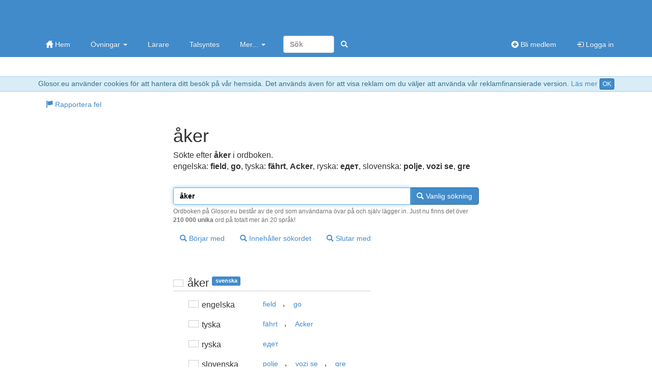

--- FILE ---
content_type: text/html; charset=utf-8
request_url: https://glosor.eu/ordbok/%C3%A5ker
body_size: 4638
content:
<!DOCTYPE html>
<html lang="sv"><head><meta http-equiv="Content-Type" content="text/html; charset=utf-8" /><meta name="viewport" content="width=device-width, initial-scale=1.0, maximum-scale=1, user-scalable=0, viewport-fit=cover" /><meta http-equiv="X-UA-Compatible" content="IE=edge" /><title>åker - ordbokssökning på Glosor.eu - Glosor.eu</title><meta name="description" content="Sökte efter åker i ordboken. Översättning: engelska: field, go, tyska: fährt, Acker, ryska: едет, slovenska: polje, vozi se, gre. Liknande ord: åkeri, ökar, ker, åkare. ordbokssökning på Glosor.eu - Glosor.eu" /><link rel="apple-touch-icon" href="https://cdn.glosor.eu/apple-touch-icon.png" /><meta property="fb:page_id" content="409819785411" /><meta name="keywords" lang="sv" content="åker, ordbok, lexikon, glosor, svenska, engelska, field, go, tyska, fährt, Acker, ryska, едет, slovenska, polje, vozi se, gre" /><link rel="stylesheet" type="text/css" href="https://cdn.glosor.eu/c/b-fxfcfd7dd0.css" /><meta name="rating" content="safe for kids" /><link rel="icon" href="https://cdn.glosor.eu/favicon.ico" type="image/x-icon" /><meta name="msapplication-config" content="none" /></head><body><div id="wrap"><div style="border-bottom:1px solid #9acfea;border-top:1px solid #9acfea;background-color: #d9edf7; color:#31708f;padding:3px;margin:0px;text-align:center" role="alert">Glosor.eu använder cookies för att hantera ditt besök på vår hemsida. Det används även för att visa reklam om du väljer att använda vår reklamfinansierade version. <a href="https://glosor.eu/kakor/">Läs mer</a> <a class="btn btn-primary btn-xs" href="?acceptC" rel="nofollow">OK</a></div><div class="navbar navbar-inverse navbar-static-top" role="navigation"><div class="container"><div class="navbar-top hidden-xs"><a class="navbar-brand-large" href="https://glosor.eu/" title="Glosor.eu" >&nbsp;</a><div class="navbar-ad" ></div></div><div class="navbar-header"><button type="button" class="navbar-toggle" data-toggle="collapse" data-target=".navbar-collapse" title="Öppna meny"><span class="icon-bar"></span><span class="icon-bar"></span><span class="icon-bar"></span></button><a class="navbar-brand navbar-brand-small" href="https://glosor.eu/" title="Glosor.eu" >&nbsp;</a></div><div class="navbar-collapse collapse"><ul class="nav navbar-nav"><li><a href="https://glosor.eu/"><span class="gi gi-home"></span> Hem</a></li><li class="dropdown"><a href="#" class="dropdown-toggle" data-toggle="dropdown">Övningar <b class="caret"></b></a><ul class="dropdown-menu"><li><a href="https://glosor.eu/ovningar/">Övningar</a></li><li><a href="https://glosor.eu/exempel/">Exempelövningar</a></li><li class="divider"></li><li><a href="https://glosor.eu/ovningar/">Sök</a></li></ul></li><li><a href="https://glosor.eu/larare/">Lärare</a></li><li><a href="https://glosor.eu/premium/intro/">Talsyntes</a></li><li class="dropdown"><a href="#" class="dropdown-toggle" data-toggle="dropdown">Mer... <b class="caret"></b></a><ul class="dropdown-menu"><li><a href="https://glosor.eu/ordbok/">Ordbok</a></li><li><a href="/hjalp/om">Om Glosor.eu</a></li><li><a href="https://glosor.eu/hjalp/">Hjälp</a></li><li><a href="https://glosor.eu/kontakta-oss/">Kontakta oss</a></li></ul></li><form class="navbar-form navbar-right" method="post" action="https://glosor.eu/sok/"><input type="search" class="form-control" placeholder="Sök" style="width:100px;" name="search" required /><button class="btn btn-primary" type="submit" style="border-color:transparent;"><span class="gi gi-search" title="Sök"></span></button></form></ul><ul class="nav navbar-nav navbar-right"><li><a href="https://glosor.eu/bli-medlem/"><span class="gi gi-circle-plus"></span> Bli medlem</a></li><li><a href="https://glosor.eu/"><span class="gi gi-log-in"></span> Logga in</a></li></ul></div></div></div><div class="container" id="submenu" style="margin-bottom:15px;"><ul class="nav nav-pills" id="submenu2"><li><a href="https://glosor.eu/rapportera-fel/?r=tEOue3ntiWRpY3N0fC9vcmRib2svJUMzJUE1a2VyfMOla2VyfDA"  ><span class="gi gi-flag"></span> Rapportera fel</a></li></ul></div><div class="container" id="de-c" role="main"><script async nonce="35825617302456119688" src="https://securepubads.g.doubleclick.net/tag/js/gpt.js"></script><script nonce="35825617302456119688">window.googletag = window.googletag || {cmd: []};</script><script async nonce="35825617302456119688" src="https://pagead2.googlesyndication.com/pagead/js/adsbygoogle.js?client=ca-pub-3663161857172650" crossorigin="anonymous"></script><div class="glssection"><h1>åker</h1><p>Sökte efter <b>åker</b> i ordboken.<br /><span class="dicS">engelska: <b><span lang="eng">field</span></b>, <b><span lang="eng">go</span></b>, tyska: <b><span lang="ger">fährt</span></b>, <b><span lang="ger">Acker</span></b>, ryska: <b><span lang="rus">едет</span></b>, slovenska: <b><span lang="slv">polje</span></b>, <b><span lang="slv">vozi se</span></b>, <b><span lang="slv">gre</span></b></span></p></div>
<form action="https://glosor.eu/ordbok/" method="post" id="srchform">
			
				
		<div class="glssection">	

							
			<div class="input-group">
				<input type="text" class="form-control" name="word" value="åker" id="srchword" required autofocus />
				<span class="input-group-btn">
					<button type="submit" name="sublike" class="btn btn-primary"><span class="gi gi-search"></span> Vanlig sökning</button>
				</span>
							
			</div>
			<span class="help-block">Ordboken på Glosor.eu består av de ord som användarna övar på och själv lägger in. Just nu finns det över <b>210 000 unika</b> ord på totalt mer än 20 språk!</span>
			
			<button type="submit" name="subbegin" class="btn btn-default btn-margin"><span class="gi gi-search"></span> Börjar med</button>
			<button type="submit" name="subcont" class="btn btn-default btn-margin"><span class="gi gi-search"></span> Innehåller sökordet</button>
			<button type="submit" name="subend" class="btn btn-default btn-margin"><span class="gi gi-search"></span> Slutar med</button>

		</div>

		</form>
<div class="glssection">
<table><tr><td colspan="2"><br />
					<h2 class="bordered"><span class="fls fl_swe_s" title="svenska"></span> <span lang="swe">åker</span> <span class="label label-primary tag">svenska</span></h2></td></tr>
					<tr><td class="dicC"><span class="fls fl_gbr_s" title="engelska"></span> engelska</td><td class="dicD" lang="eng"><a href="https://glosor.eu/ordbok/field" hreflang="swe" class="btn btn-default">field</a>, <a href="https://glosor.eu/ordbok/go" hreflang="swe" class="btn btn-default">go</a></td></tr><tr><td class="dicC"><span class="fls fl_deu_s" title="tyska"></span> tyska</td><td class="dicD" lang="ger"><a href="https://glosor.eu/ordbok/f%C3%A4hrt" hreflang="swe" class="btn btn-default">fährt</a>, <a href="https://glosor.eu/ordbok/Acker" hreflang="swe" class="btn btn-default">Acker</a></td></tr><tr><td class="dicC"><span class="fls fl_rus_s" title="ryska"></span> ryska</td><td class="dicD" lang="rus"><a href="https://glosor.eu/ordbok/%D0%B5%D0%B4%D0%B5%D1%82" hreflang="swe" class="btn btn-default">едет</a></td></tr><tr><td class="dicC"><span class="fls fl_svn_s" title="slovenska"></span> slovenska</td><td class="dicD" lang="slv"><a href="https://glosor.eu/ordbok/polje" hreflang="swe" class="btn btn-default">polje</a>, <a href="https://glosor.eu/ordbok/vozi%20se" hreflang="swe" class="btn btn-default">vozi se</a>, <a href="https://glosor.eu/ordbok/gre" hreflang="swe" class="btn btn-default">gre</a></td></tr><tr><td colspan="2"><br />
					<h2 class="bordered"><span class="fls fl_swe_s" title="svenska"></span> <span lang="swe">åkeri</span> <span class="label label-primary tag">svenska</span></h2></td></tr>
					<tr><td class="dicC"><span class="fls fl_gbr_s" title="engelska"></span> engelska</td><td class="dicD" lang="eng"><a href="https://glosor.eu/ordbok/haulage%20firm" hreflang="swe" class="btn btn-default">haulage firm</a></td></tr><tr><td colspan="2"><br />
					<h2 class="bordered"><span class="fls fl_swe_s" title="svenska"></span> <span lang="swe">ökar</span> <span class="label label-primary tag">svenska</span></h2></td></tr>
					<tr><td class="dicC"><span class="fls fl_gbr_s" title="engelska"></span> engelska</td><td class="dicD" lang="eng"><a href="https://glosor.eu/ordbok/intensifying" hreflang="swe" class="btn btn-default">intensifying</a></td></tr><tr><td colspan="2"><br />
					<h2 class="bordered"><span class="fls fl_svn_s" title="slovenska"></span> <span lang="slv">ker</span> <span class="label label-primary tag">slovenska</span></h2></td></tr>
					<tr><td class="dicC"><span class="fls fl_swe_s" title="svenska"></span> svenska</td><td class="dicD" lang="swe"><a href="https://glosor.eu/ordbok/f%C3%B6r" hreflang="swe" class="btn btn-default">för</a>, <a href="https://glosor.eu/ordbok/d%C3%A4rf%C3%B6r%20att" hreflang="swe" class="btn btn-default">därför att</a>, <a href="https://glosor.eu/ordbok/eftersom" hreflang="swe" class="btn btn-default">eftersom</a></td></tr><tr><td colspan="2"><br />
					<h2 class="bordered"><span class="fls fl_swe_s" title="svenska"></span> <span lang="swe">åkare</span> <span class="label label-primary tag">svenska</span></h2></td></tr>
					<tr><td class="dicC"><span class="fls fl_gbr_s" title="engelska"></span> engelska</td><td class="dicD" lang="eng"><a href="https://glosor.eu/ordbok/carter" hreflang="swe" class="btn btn-default">carter</a></td></tr><tr><td colspan="2"><br />
					<h2 class="bordered"><span class="fls fl_nld_s" title="nederländska"></span> <span lang="dut">keer</span> <span class="label label-primary tag">nederländska</span></h2></td></tr>
					<tr><td class="dicC"><span class="fls fl_deu_s" title="tyska"></span> tyska</td><td class="dicD" lang="ger"><a href="https://glosor.eu/ordbok/Mal" hreflang="swe" class="btn btn-default">Mal</a></td></tr><tr><td colspan="2"><br />
					<h2 class="bordered"><span class="fls fl_hun_s" title="ungerska"></span> <span lang="hun">ökör</span> <span class="label label-primary tag">ungerska</span></h2></td></tr>
					<tr><td class="dicC"><span class="fls fl_cze_s" title="tjeckiska"></span> tjeckiska</td><td class="dicD" lang="cze"><a href="https://glosor.eu/ordbok/v%C5%AFl" hreflang="swe" class="btn btn-default">vůl</a></td></tr><tr><td class="dicC"><span class="fls fl_dnk_s" title="danska"></span> danska</td><td class="dicD" lang="dan"><a href="https://glosor.eu/ordbok/stud" hreflang="swe" class="btn btn-default">stud</a></td></tr><tr><td class="dicC"><span class="fls fl_nld_s" title="nederländska"></span> nederländska</td><td class="dicD" lang="dut"><a href="https://glosor.eu/ordbok/rund" hreflang="swe" class="btn btn-default">rund</a></td></tr><tr><td class="dicC"><span class="fls fl_gbr_s" title="engelska"></span> engelska</td><td class="dicD" lang="eng"><a href="https://glosor.eu/ordbok/beef%20animal" hreflang="swe" class="btn btn-default">beef animal</a></td></tr><tr><td class="dicC"><span class="fls fl_fin_s" title="finska"></span> finska</td><td class="dicD" lang="fin"><a href="https://glosor.eu/ordbok/h%C3%A4rk%C3%A4" hreflang="swe" class="btn btn-default">härkä</a></td></tr><tr><td class="dicC"><span class="fls fl_fra_s" title="franska"></span> franska</td><td class="dicD" lang="fre"><a href="https://glosor.eu/ordbok/b%C5%93uf" hreflang="swe" class="btn btn-default">bœuf</a></td></tr><tr><td class="dicC"><span class="fls fl_deu_s" title="tyska"></span> tyska</td><td class="dicD" lang="ger"><a href="https://glosor.eu/ordbok/Ochse" hreflang="swe" class="btn btn-default">Ochse</a></td></tr><tr><td class="dicC"><span class="fls fl_grc_s" title="grekiska"></span> grekiska</td><td class="dicD" lang="gre"><a href="https://glosor.eu/ordbok/%CE%B2%CF%8C%CE%B4%CE%B9" hreflang="swe" class="btn btn-default">βόδι</a></td></tr><tr><td class="dicC"><span class="fls fl_ita_s" title="italienska"></span> italienska</td><td class="dicD" lang="ita"><a href="https://glosor.eu/ordbok/bue" hreflang="swe" class="btn btn-default">bue</a></td></tr><tr><td class="dicC"><span class="fls fl_lva_s" title="lettiska"></span> lettiska</td><td class="dicD" lang="lav"><a href="https://glosor.eu/ordbok/ga%C4%BCas%20%C5%A1%C4%B7irnes%20dz%C4%ABvnieks" hreflang="swe" class="btn btn-default">gaļas šķirnes dzīvnieks</a></td></tr><tr><td class="dicC"><span class="fls fl_pol_s" title="polska"></span> polska</td><td class="dicD" lang="pol"><a href="https://glosor.eu/ordbok/w%C3%B3%C5%82" hreflang="swe" class="btn btn-default">wół</a></td></tr><tr><td class="dicC"><span class="fls fl_prt_s" title="portugisiska"></span> portugisiska</td><td class="dicD" lang="por"><a href="https://glosor.eu/ordbok/boi" hreflang="swe" class="btn btn-default">boi</a></td></tr><tr><td class="dicC"><span class="fls fl_svn_s" title="slovenska"></span> slovenska</td><td class="dicD" lang="slv"><a href="https://glosor.eu/ordbok/vol" hreflang="swe" class="btn btn-default">vol</a></td></tr><tr><td class="dicC"><span class="fls fl_esp_s" title="spanska"></span> spanska</td><td class="dicD" lang="spa"><a href="https://glosor.eu/ordbok/buey" hreflang="swe" class="btn btn-default">buey</a></td></tr><tr><td class="dicC"><span class="fls fl_swe_s" title="svenska"></span> svenska</td><td class="dicD" lang="swe"><a href="https://glosor.eu/ordbok/oxe" hreflang="swe" class="btn btn-default">oxe</a></td></tr><tr><td colspan="2"><br />
					<h2 class="bordered"><span class="fls fl_svn_s" title="slovenska"></span> <span lang="slv">kar</span> <span class="label label-primary tag">slovenska</span></h2></td></tr>
					<tr><td class="dicC"><span class="fls fl_swe_s" title="svenska"></span> svenska</td><td class="dicD" lang="swe"><a href="https://glosor.eu/ordbok/bara" hreflang="swe" class="btn btn-default">bara</a></td></tr><tr><td colspan="2"><br />
					<h2 class="bordered"><span class="fls fl_swe_s" title="svenska"></span> <span lang="swe">kåre</span> <span class="label label-primary tag">svenska</span></h2></td></tr>
					<tr><td class="dicC"><span class="fls fl_gbr_s" title="engelska"></span> engelska</td><td class="dicD" lang="eng"><a href="https://glosor.eu/ordbok/breeze" hreflang="swe" class="btn btn-default">breeze</a></td></tr><tr><td colspan="2"><br />
					<h2 class="bordered"><span class="fls fl_swe_s" title="svenska"></span> <span lang="swe">kår</span> <span class="label label-primary tag">svenska</span></h2></td></tr>
					<tr><td class="dicC"><span class="fls fl_gbr_s" title="engelska"></span> engelska</td><td class="dicD" lang="eng"><a href="https://glosor.eu/ordbok/corps" hreflang="swe" class="btn btn-default">corps</a></td></tr><tr><td colspan="2"><br />
					<h2 class="bordered"><span class="fls fl_swe_s" title="svenska"></span> <span lang="swe">kor</span> <span class="label label-primary tag">svenska</span></h2></td></tr>
					<tr><td class="dicC"><span class="fls fl_gbr_s" title="engelska"></span> engelska</td><td class="dicD" lang="eng"><a href="https://glosor.eu/ordbok/chancel" hreflang="swe" class="btn btn-default">chancel</a>, <a href="https://glosor.eu/ordbok/cattle" hreflang="swe" class="btn btn-default">cattle</a></td></tr><tr><td colspan="2"><br />
					<h2 class="bordered"><span class="fls fl_swe_s" title="svenska"></span> <span lang="swe">kur</span> <span class="label label-primary tag">svenska</span></h2></td></tr>
					<tr><td class="dicC"><span class="fls fl_gbr_s" title="engelska"></span> engelska</td><td class="dicD" lang="eng"><a href="https://glosor.eu/ordbok/course%20of%20treatment" hreflang="swe" class="btn btn-default">course of treatment</a></td></tr><tr><td colspan="2"><br />
					<h2 class="bordered"><span class="fls fl_swe_s" title="svenska"></span> <span lang="swe">kar</span> <span class="label label-primary tag">svenska</span></h2></td></tr>
					<tr><td class="dicC"><span class="fls fl_gbr_s" title="engelska"></span> engelska</td><td class="dicD" lang="eng"><a href="https://glosor.eu/ordbok/tub" hreflang="swe" class="btn btn-default">tub</a></td></tr><tr><td class="dicC"><span class="fls fl_fra_s" title="franska"></span> franska</td><td class="dicD" lang="fre"><a href="https://glosor.eu/ordbok/bac" hreflang="swe" class="btn btn-default">bac</a></td></tr><tr><td colspan="2"><br />
					<h2 class="bordered"><span class="fls fl_swe_s" title="svenska"></span> <span lang="swe">käkar</span> <span class="label label-primary tag">svenska</span></h2></td></tr>
					<tr><td class="dicC"><span class="fls fl_gbr_s" title="engelska"></span> engelska</td><td class="dicD" lang="eng"><a href="https://glosor.eu/ordbok/jaws" hreflang="swe" class="btn btn-default">jaws</a></td></tr><tr><td colspan="2"><br />
					<h2 class="bordered"><span class="fls fl_swe_s" title="svenska"></span> <span lang="swe">kåseri</span> <span class="label label-primary tag">svenska</span></h2></td></tr>
					<tr><td class="dicC"><span class="fls fl_gbr_s" title="engelska"></span> engelska</td><td class="dicD" lang="eng"><a href="https://glosor.eu/ordbok/causeri" hreflang="swe" class="btn btn-default">causeri</a></td></tr><tr><td class="dicC"><span class="fls fl_swe_s" title="svenska"></span> svenska</td><td class="dicD" lang="swe"><a href="https://glosor.eu/ordbok/l%C3%A4tt%20och%20roande%20skildring" hreflang="swe" class="btn btn-default">lätt och roande skildring</a></td></tr><tr><td colspan="2"><br />
					<h2 class="bordered"><span class="fls fl_est_s" title="estniska"></span> <span lang="est">koer</span> <span class="label label-primary tag">estniska</span></h2></td></tr>
					<tr><td class="dicC"><span class="fls fl_gbr_s" title="engelska"></span> engelska</td><td class="dicD" lang="eng"><a href="https://glosor.eu/ordbok/dog" hreflang="swe" class="btn btn-default">dog</a></td></tr><tr><td colspan="2"><br />
					<h2 class="bordered"><span class="fls fl_pol_s" title="polska"></span> <span lang="pol">kara</span> <span class="label label-primary tag">polska</span></h2></td></tr>
					<tr><td class="dicC"><span class="fls fl_cze_s" title="tjeckiska"></span> tjeckiska</td><td class="dicD" lang="cze"><a href="https://glosor.eu/ordbok/trestn%C3%AD%20sankce" hreflang="swe" class="btn btn-default">trestní sankce</a></td></tr><tr><td class="dicC"><span class="fls fl_dnk_s" title="danska"></span> danska</td><td class="dicD" lang="dan"><a href="https://glosor.eu/ordbok/strafferetlig%20sanktion" hreflang="swe" class="btn btn-default">strafferetlig sanktion</a></td></tr><tr><td class="dicC"><span class="fls fl_nld_s" title="nederländska"></span> nederländska</td><td class="dicD" lang="dut"><a href="https://glosor.eu/ordbok/strafsanctie" hreflang="swe" class="btn btn-default">strafsanctie</a></td></tr><tr><td class="dicC"><span class="fls fl_gbr_s" title="engelska"></span> engelska</td><td class="dicD" lang="eng"><a href="https://glosor.eu/ordbok/penalty" hreflang="swe" class="btn btn-default">penalty</a></td></tr><tr><td class="dicC"><span class="fls fl_fin_s" title="finska"></span> finska</td><td class="dicD" lang="fin"><a href="https://glosor.eu/ordbok/seuraamus" hreflang="swe" class="btn btn-default">seuraamus</a></td></tr><tr><td class="dicC"><span class="fls fl_fra_s" title="franska"></span> franska</td><td class="dicD" lang="fre"><a href="https://glosor.eu/ordbok/sanction%20p%C3%A9nale" hreflang="swe" class="btn btn-default">sanction pénale</a></td></tr><tr><td class="dicC"><span class="fls fl_deu_s" title="tyska"></span> tyska</td><td class="dicD" lang="ger"><a href="https://glosor.eu/ordbok/Strafma%C3%9Fnahme" hreflang="swe" class="btn btn-default">Strafmaßnahme</a></td></tr><tr><td class="dicC"><span class="fls fl_grc_s" title="grekiska"></span> grekiska</td><td class="dicD" lang="gre"><a href="https://glosor.eu/ordbok/%CF%80o%CE%B9v%CE%B9%CE%BA%CE%AE%20%CE%BA%CF%8D%CF%81%CF%89%CF%83%CE%B7" hreflang="swe" class="btn btn-default">πoιvική κύρωση</a></td></tr><tr><td class="dicC"><span class="fls fl_hun_s" title="ungerska"></span> ungerska</td><td class="dicD" lang="hun"><a href="https://glosor.eu/ordbok/b%C3%BCntet%C3%A9s" hreflang="swe" class="btn btn-default">büntetés</a></td></tr><tr><td class="dicC"><span class="fls fl_ita_s" title="italienska"></span> italienska</td><td class="dicD" lang="ita"><a href="https://glosor.eu/ordbok/sanzione%20penale" hreflang="swe" class="btn btn-default">sanzione penale</a></td></tr><tr><td class="dicC"><span class="fls fl_lva_s" title="lettiska"></span> lettiska</td><td class="dicD" lang="lav"><a href="https://glosor.eu/ordbok/sods" hreflang="swe" class="btn btn-default">sods</a></td></tr><tr><td class="dicC"><span class="fls fl_prt_s" title="portugisiska"></span> portugisiska</td><td class="dicD" lang="por"><a href="https://glosor.eu/ordbok/san%C3%A7%C3%A3o%20penal" hreflang="swe" class="btn btn-default">sanção penal</a></td></tr><tr><td class="dicC"><span class="fls fl_svn_s" title="slovenska"></span> slovenska</td><td class="dicD" lang="slv"><a href="https://glosor.eu/ordbok/kazenska%20sankcija" hreflang="swe" class="btn btn-default">kazenska sankcija</a></td></tr><tr><td class="dicC"><span class="fls fl_esp_s" title="spanska"></span> spanska</td><td class="dicD" lang="spa"><a href="https://glosor.eu/ordbok/sanci%C3%B3n%20penal" hreflang="swe" class="btn btn-default">sanción penal</a></td></tr><tr><td class="dicC"><span class="fls fl_swe_s" title="svenska"></span> svenska</td><td class="dicD" lang="swe"><a href="https://glosor.eu/ordbok/p%C3%A5f%C3%B6ljd" hreflang="swe" class="btn btn-default">påföljd</a></td></tr><tr><td colspan="2"><br />
					<h2 class="bordered"><span class="fls fl_jpn_s" title="japanska"></span> <span lang="jpn">kore</span> <span class="label label-primary tag">japanska</span></h2></td></tr>
					<tr><td class="dicC"><span class="fls fl_gbr_s" title="engelska"></span> engelska</td><td class="dicD" lang="eng"><a href="https://glosor.eu/ordbok/this%20one" hreflang="swe" class="btn btn-default">this one</a></td></tr><tr><td colspan="2"><br />
					<h2 class="bordered"><span class="fls fl_hrv_s" title="kroatiska"></span> <span lang="scr">kùhar</span> <span class="label label-primary tag">kroatiska</span></h2></td></tr>
					<tr><td class="dicC"><span class="fls fl_swe_s" title="svenska"></span> svenska</td><td class="dicD" lang="swe"><a href="https://glosor.eu/ordbok/kock" hreflang="swe" class="btn btn-default">kock</a></td></tr><tr><td colspan="2"><br />
					<h2 class="bordered"><span class="fls fl_svn_s" title="slovenska"></span> <span lang="slv">kuhar</span> <span class="label label-primary tag">slovenska</span></h2></td></tr>
					<tr><td class="dicC"><span class="fls fl_swe_s" title="svenska"></span> svenska</td><td class="dicD" lang="swe"><a href="https://glosor.eu/ordbok/kock" hreflang="swe" class="btn btn-default">kock</a></td></tr></table><br /><br />Visar maximalt <b>20</b> resultat.<br />
</div>
</div>
</div><footer id="footer"><div class="container"><div class="row"><div class="col-sm-3"><a href="https://glosor.eu/kakor/" rel="appendix">Vi använder oss av kakor</a></div><div class="col-sm-3 hidden-xs"><a href="https://glosor.eu/kontakta-oss/" rel="section">Kontakta oss</a></div><div class="col-sm-3 hidden-xs"><a href="https://glosor.eu/anvandarvillkor/" rel="index">Användarvillkor</a></div><div class="col-sm-3">&copy; 2005-2026 <a href="https://glosor.eu/" rel="start">Glosor.eu</a></div></div></div></footer><div class="modal fade" id="myM" tabindex="-1" role="dialog" aria-labelledby="myML" aria-hidden="true" style="display:none;"><div class="modal-dialog"><div class="modal-content"><div class="modal-header"><button type="button" class="close" data-dismiss="modal" aria-hidden="true">&times;</button><h2 class="modal-title" id="myML"></h2></div><div class="modal-body" id="myMB"></div></div></div></div>
<script nonce="35825617302456119688">window.gC={a:true,v:"https://glosor.eu/a.php?r=tM9abVnsLnN3ZXxWYWxpZGF0ZXwwfDB8MHx8MTAyMDMzNjk0OHww",j:[],j2:[],s:[],p:"",cs:"35825617302456119688",c:function(){

			$("#srchword").keyup(function(ev){
				$("#srchform").attr("action","https://glosor.eu/ordbok/"+$(this).val());
			});

}};(function(d,i){var c=false,h=true,k=d.document,j=k.documentElement,a=k.addEventListener,n=a?"addEventListener":"attachEvent",l=a?"removeEventListener":"detachEvent",b=a?"":"on",m=function(o){if(o.type=="readystatechange"&&k.readyState!="complete"){return;}(o.type=="load"?d:k)[l](b+o.type,m,false);if(!c&&(c=true)){i.call(d,o.type||o);}},g=function(){try{j.doScroll("left");}catch(o){setTimeout(g,50);return;}m("poll");};if(k.readyState=="complete"){i.call(d,"lazy");}else{if(!a&&j.doScroll){try{h=!d.frameElement;}catch(f){}if(h){g();}}k[n](b+"DOMContentLoaded",m,false);k[n](b+"readystatechange",m,false);d[n](b+"load",m,false);}})(window,function(){(function(a,b,c,d){c=document.createElement(b);d=document.getElementsByTagName(b)[0];c.setAttribute("nonce","35825617302456119688");c.async=1;c.src=a;d.parentNode.insertBefore(c,d);})("https://cdn.glosor.eu/j/b2-fzfcfd7dd0.js","script");});</script>
</body></html>

--- FILE ---
content_type: text/html; charset=utf-8
request_url: https://www.google.com/recaptcha/api2/aframe
body_size: 268
content:
<!DOCTYPE HTML><html><head><meta http-equiv="content-type" content="text/html; charset=UTF-8"></head><body><script nonce="zg7HmQExKBAxOMv49ePiEw">/** Anti-fraud and anti-abuse applications only. See google.com/recaptcha */ try{var clients={'sodar':'https://pagead2.googlesyndication.com/pagead/sodar?'};window.addEventListener("message",function(a){try{if(a.source===window.parent){var b=JSON.parse(a.data);var c=clients[b['id']];if(c){var d=document.createElement('img');d.src=c+b['params']+'&rc='+(localStorage.getItem("rc::a")?sessionStorage.getItem("rc::b"):"");window.document.body.appendChild(d);sessionStorage.setItem("rc::e",parseInt(sessionStorage.getItem("rc::e")||0)+1);localStorage.setItem("rc::h",'1769267927890');}}}catch(b){}});window.parent.postMessage("_grecaptcha_ready", "*");}catch(b){}</script></body></html>